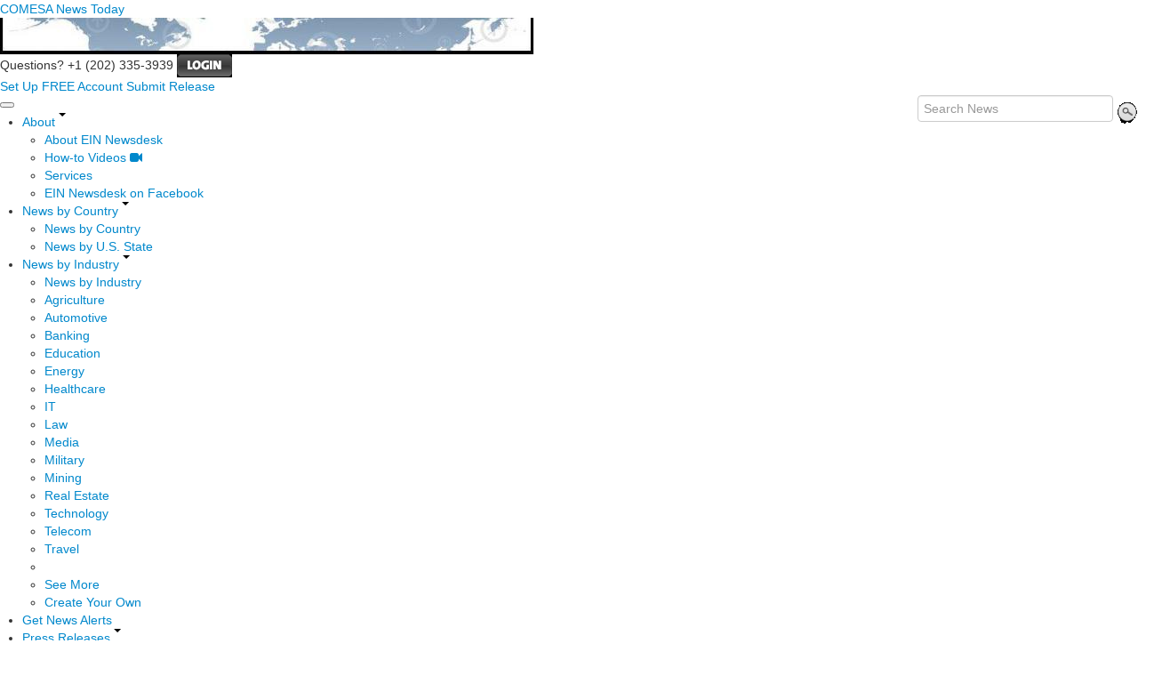

--- FILE ---
content_type: text/html
request_url: https://comesa.einnews.com/pr_news/672128517/pageproof-desktop-app-launches-on-mac-app-store
body_size: 11918
content:
<!DOCTYPE html>
<html lang="en-US" prefix="og: http://ogp.me/ns# article: http://ogp.me/ns/article#" xml:lang="en-US" xmlns="http://www.w3.org/1999/xhtml">
  <head>
    <title>PageProof Desktop app launches on Mac App Store - COMESA News Today - EIN Presswire</title>
    <meta http-equiv="Content-Type" content="text/html; charset=utf-8" />
    <meta name="robots" content="nofollow" />
    <meta name="description" content="PageProof, the game-changing online proofing software for designers and marketers reviewing and approving creative work, is now available on the Mac App Store." />
    <meta name="keywords" content="PageProof,online proofing,PageProof Desktop app" />
    <meta name="viewport" content="width=device-width, initial-scale=1.0" />
    <meta name="pubdate" content="2023-12-01" />
    <meta name="generator" content="Ramaze" />
    <meta name="author" content="EIN News" />
    <link rel="image_src" href="/images/ein_logo_transparent.png" />
    <link href="https://www.einnews.com/pr_news/672128517/pageproof-desktop-app-launches-on-mac-app-store" rel="canonical" />
    <link href="/favicon.ico" rel="shortcut icon" type="image/ico" />
    <meta property="og:site_name" content="EIN News" />
    <meta property="fb:app_id" content="220949961382102" />
    <meta property="og:title" content="PageProof Desktop app launches on Mac App Store" />
    <meta property="og:url" content="https://www.einnews.com/pr_news/672128517/pageproof-desktop-app-launches-on-mac-app-store" />
    <meta property="og:type" content="article" />
    <meta property="og:description" content="PageProof, the game-changing online proofing software for designers and marketers reviewing and approving creative work, is now available on the Mac App Store." />
    <meta property="og:image" content="https://img.einnews.com/ampsize/579420/pageproof-desktop-app-on-mac-ap.png" />
    <meta property="og:image:width" content="900" />
    <meta property="og:image:height" content="506" />
    <meta property="og:image:type" content="image/png" />
    <meta property="twitter:card" content="summary" />
    <meta property="twitter:site" content="@einnews" />
    <meta property="twitter:image" content="https://img.einnews.com/twitter/579420/pageproof-desktop-app-on-mac-ap.png" />
    <meta property="article:published_time" content="2023-12-01T22:18:58+0000" />
    <meta property="article:modified_time" content="2023-12-01T23:38:10+0000" />
    <meta property="og:updated_time" content="2023-12-01T23:38:10+0000" />
    <meta content="Julia Schonrock" property="author" />
    <link rel="amphtml" href="https://comesa.einnews.com/amp/pr_news/672128517/pageproof-desktop-app-launches-on-mac-app-store" />
    <link href="/css/bootstrap-2.3.1.ein2.min.css?va4f231de2-43" media="screen, print" rel="stylesheet" type="text/css" />
    <link href="https://fonts.googleapis.com/css?family=Open+Sans+Condensed:700" rel="stylesheet" type="text/css" />
    <link href="//fonts.googleapis.com/css?family=Roboto:300" rel="stylesheet" type="text/css" />
    <link href="//fonts.googleapis.com/css?family=Lato:300,400,700,400italic" rel="stylesheet" type="text/css" />
    <link href="/css/font-awesome.min.css" media="screen" rel="stylesheet" type="text/css" />
    <link href="/css/jquery-ui-1.10.0.datepicker.min.css" media="screen" rel="stylesheet" type="text/css" />
    <link href="/css/screen_2017p1.css?va4f231de2-43" media="screen" rel="stylesheet" type="text/css" />
    <link href="/css/screen_2017p1.css?va4f231de2-43" media="print" rel="stylesheet" type="text/css" />
    <!--[if IE]>
      <link href="/css/ie.css?va4f231de2-43" media="screen" rel="stylesheet" type="text/css" />
    <![endif]-->
    <!--[if lte IE 7]>
      <link href="/css/ie7.css?va4f231de2-43" media="screen" rel="stylesheet" type="text/css" />
    <![endif]-->
    <link href="/css/special_offer.css?va4f231de2-43" media="screen" rel="stylesheet" type="text/css" />
    
    
    <script>
      window.dataLayer = window.dataLayer || [];
      window.dataLayer.push({
       'ein_plan_name': '',
       'ein_user_id': 0,
       'ein_user_category': '',
       'ein_promo': '',
       'ein_filtered_path': '',
      });
      window.dataLayer.push({
        'cookie_settings': 'alpha',
      });
      window.dataLayer.push({
       'event': 'lynt_does_something_fishy',
       });
    </script>
    <!-- Google Tag Manager -->
    <script>(function(w,d,s,l,i){w[l]=w[l]||[];w[l].push({'gtm.start':
    new Date().getTime(),event:'gtm.js'});var f=d.getElementsByTagName(s)[0],
    j=d.createElement(s),dl=l!='dataLayer'?'&l='+l:'';j.async=true;j.src=
    'https://www.googletagmanager.com/gtm.js?id='+i+dl;f.parentNode.insertBefore(j,f);
    })(window,document,'script','dataLayer','GTM-KMC2PLL');</script>
    <noscript><iframe src="https://www.googletagmanager.com/ns.html?id=GTM-KMC2PLL" height="0" width="0" style="display:none;visibility:hidden"></iframe></noscript>
    <!-- End Google Tag Manager -->
    <script async="async" src="https://securepubads.g.doubleclick.net/tag/js/gpt.js"></script>
  </head>
  <body>
    <header>
      <div class="header-main">
        <div class="header-left">
          <div class="header-title">
            <div class="masthead-logo">
              <a href="/">COMESA News Today</a>
            </div>
          </div>
          <a class="header-image" href="/">  <img alt="logo" height="41" src="/masthead_banner/politics_2017" width="600" /></a>
        </div>
        <div class="header-right">
          <div>
            <span class="bt">Questions? +1 (202) 335-3939</span>
            <a href="https://comesa.einnews.com/login?url=https%3A%2F%2Fcomesa.einnews.com%2Fpr_news%2F672128517%2Fpageproof-desktop-app-launches-on-mac-app-store">
              <img alt="Login" src="/images/bt_login.png" />
            </a>
          </div>
          <div class="btn-area">
            <a class="green_button" href="/account/signup_new?url=https%3A%2F%2Fcomesa.einnews.com%2Fpr_news%2F672128517%2Fpageproof-desktop-app-launches-on-mac-app-store">
              Set Up FREE Account
            </a>
            <a class="green_button" href="https://www.einpresswire.com/why-us?promo=4700" target="_blank">Submit Release</a>
          </div>
        </div>
      </div>
      <div class="navbar-e-holder">
        <div class="navbar-e">
          <div class="expandonly pull-right">
            <form action="/search" enctype="multipart/form-data" method="post">
              <fieldset class="unstyled">
                <input class="text" name="query" placeholder="Search News" type="text" value="" />
                <input alt="Search" class="nbtn" src="/images/bt_search.png" type="image" />
              </fieldset>
            </form>
          </div>
          <button class="navbar-button navbar-mobile" type="button">
            <div class="icon-bar"></div>
            <div class="icon-bar"></div>
            <div class="icon-bar"></div>
          </button>
          <ul class="left-menu menu">
            <li class="about">
              <a class="dropdown-toggle dropdown-on-mouseover" data-target=".navbar-e .about, .navbar-e-sub .about" data-toggle="dropdown" href="/about">
                About
                <b class="caret"></b>
              </a>
            </li>
            <li class="countries">
              <a class="dropdown-toggle dropdown-on-mouseover" data-target=".navbar-e .countries, .navbar-e-sub .countries" data-toggle="dropdown" href="/all_countries" id="menu-regions">
                News by Country
                <b class="caret"></b>
              </a>
            </li>
            <li class="industry">
              <a class="dropdown-toggle dropdown-on-mouseover" data-target=".navbar-e .industry, .navbar-e-sub .industry" data-toggle="dropdown" href="https://www.einnews.com/#by_topics">
                News by Industry
                <b class="caret"></b>
              </a>
            </li>
            <li>
              <a href="/my-newsletters/maker">Get News Alerts</a>
            </li>
            <li class="press-releases">
              <a class="dropdown-toggle dropdown-on-mouseover" data-target=".navbar-e .press-releases, .navbar-e-sub .press-releases" data-toggle="dropdown" href="https://www.einpresswire.com/?promo=4700" id="menu-browse">
                Press Releases
                <b class="caret"></b>
              </a>
            </li>
            <li class="expandonly">
              <a href="https://comesa.einnews.com/contact">Contact</a>
            </li>
          </ul>
          <div class="expandhide auto-resize">
            <form action="/search" enctype="multipart/form-data" method="post">
              <fieldset class="unstyled">
                <input class="text" name="query" placeholder="Search News" type="text" value="" />
                <input alt="Search" class="nbtn" src="/images/bt_search.png" type="image" />
              </fieldset>
            </form>
          </div>
          <div class="pull-right navbar-mobile expandhide">
            <ul class="menu">
              <li>
                <a href="https://comesa.einnews.com/contact">Contact</a>
              </li>
            </ul>
          </div>
          <div class="pull-right navbar-notmobile expandhide">
            <ul class="menu">
              <li>
                <a href="https://comesa.einnews.com/contact">Contact</a>
              </li>
            </ul>
          </div>
        </div>
        <div class="navbar-e-sub">
          <ul class="left-menu menu">
            <li class="about">
              <span class="space">
                About
                <b class="caret"></b>
              </span>
              <ul class="text-left dropdown-menu" role="menu">
                <li>
                  <a href="https://www.einnews.com/company">About EIN Newsdesk</a>
                </li>
                <li>
                  <a href="https://www.einnews.com/help-howto-video/">How-to Videos
                  <i class="fa fa-video-camera"></i></a>
                </li>
                <li>
                  <a href="/services">Services</a>
                </li>
                <li>
                  <a href="https://www.facebook.com/einnews/" target="_blank">EIN Newsdesk on Facebook</a>
                </li>
              </ul>
            </li>
            <li class="countries">
              <span class="space">
                News by Country
                <b class="caret"></b>
              </span>
              <ul class="text-left dropdown-menu" role="menu">
                <li>
                  <a href="/all_countries">News by Country</a>
                </li>
                <li>
                  <a href="/us_states">News by U.S. State</a>
                </li>
              </ul>
            </li>
            <li class="industry">
              <span class="space">
                News by Industry
                <b class="caret"></b>
              </span>
              <ul class="text-left dropdown-menu" role="menu">
                <li>
                  <a href="https://www.einnews.com/#by_topics">News by Industry</a>
                </li>
                <li>
                  <a href="https://agriculture.einnews.com/">Agriculture</a>
                </li>
                <li>
                  <a href="https://automotive.einnews.com/">Automotive</a>
                </li>
                <li>
                  <a href="https://banking.einnews.com/">Banking</a>
                </li>
                <li>
                  <a href="https://education.einnews.com/">Education</a>
                </li>
                <li>
                  <a href="https://energy.einnews.com/">Energy</a>
                </li>
                <li>
                  <a href="https://health.einnews.com/">Healthcare</a>
                </li>
                <li>
                  <a href="https://it.einnews.com/">IT</a>
                </li>
                <li>
                  <a href="https://law.einnews.com/">Law</a>
                </li>
                <li>
                  <a href="https://media.einnews.com/">Media</a>
                </li>
                <li>
                  <a href="https://military.einnews.com/">Military</a>
                </li>
                <li>
                  <a href="https://mining.einnews.com/">Mining</a>
                </li>
                <li>
                  <a href="https://realestate.einnews.com/">Real Estate</a>
                </li>
                <li>
                  <a href="https://tech.einnews.com/">Technology</a>
                </li>
                <li>
                  <a href="https://telecomindustry.einnews.com/">Telecom</a>
                </li>
                <li>
                  <a href="https://travel.einnews.com/">Travel</a>
                </li>
                <li class="divider"></li>
                <li>
                  <a href="https://www.einnews.com/">See More</a>
                </li>
                <li>
                  <a href="/my-newsletters/maker">Create Your Own</a>
                </li>
              </ul>
            </li>
            <li>
              <span class="space">Get News Alerts</span>
            </li>
            <li class="press-releases">
              <span class="space">
                Press Releases
                <b class="caret"></b>
              </span>
              <ul class="text-left dropdown-menu" role="menu">
                <li role="menuitem">
                  <a href="https://www.einpresswire.com/land?promo=4700" target="_blank">Submit Press Release</a>
                </li>
                <li role="menuitem">
                  <a href="https://www.einpresswire.com/featured-press-releases?promo=4700" target="_blank">Browse Featured Press Releases</a>
                </li>
                <li role="menuitem">
                  <a href="https://www.einpresswire.com/all-press-releases?promo=4700" target="_blank">Browse All Press Releases</a>
                </li>
                <li role="menuitem">
                  <a href="/market-research-reports">Market Research Reports</a>
                </li>
              </ul>
            </li>
          </ul>
        </div>
      </div>
      <div class="eh-ribbon">
        <div class="pull-right">
          Trusted News Since 1995
        </div>
        <span class="prof not-if-mobile-w820">A service for global professionals</span>
        <span class="not-if-mobile-w820">&middot;</span>
        <span class="date">Tuesday, January 27, 2026</span>
        <span class="not-if-mobile-w430">
          &middot;
          <a class="article_live_counter" href="/live_feed">886,867,763</a>
          Articles
        </span>
        <span class="not-if-mobile-w550">
          &middot;
          3+ Million Readers
        </span>
      </div>
    </header>
    <div class="main">
      <div class="black_sidebar_on inside">
        <div id="div-gpt-ad-2082147-5" style="margin: 10px 0px;">
        </div>
        <div id="div-gpt-ad-2082147-6"></div>
        <script type="text/javascript" charset="utf-8">
        function createSizeMapping(sizes) {
          let sizeMappingBuilder = window.googletag.sizeMapping();
          sizes.forEach(size => {
            // Adjust the viewport size if you have specific requirements
            sizeMappingBuilder.addSize([0, 0], size);
          });
          return sizeMappingBuilder.build();
        }
        
        window.googletag = window.googletag || { cmd: [] };
        
        googletag.cmd.push(function() {
          let type;
          let t_div;
          if( $(window).width() >= 970 ) {
            let headerMapping = createSizeMapping([[970, 90], [970, 250]]);
            t_div = 'div-gpt-ad-2082147-5';
            window.googletag.defineSlot('/22952752601/header', [[970, 90], [970, 250]], t_div).addService(googletag.pubads()).defineSizeMapping(headerMapping);
            type = 'desktop';
          } else {
            let headerMapping2 = createSizeMapping([[320, 50]]);
            t_div = 'div-gpt-ad-2082147-6';
            window.googletag.defineSlot('/22952752601/header', [[320, 50]], t_div).addService(googletag.pubads()).defineSizeMapping(headerMapping2);
            type = 'mobile';
          }
        
          window.googletag.pubads().setTargeting('site', 'einnews.com');
          window.googletag.pubads().setTargeting('page_url', 'einnews.com');
          window.googletag.pubads().setTargeting('environment', 'prod'); // or staging for development
          window.googletag.pubads().enableSingleRequest();
          window.googletag.enableServices();
        
          window.googletag.display(t_div);
        
          if(console) {
            console.log('Finished asking for google ad (type: ' + type + ')');
          }
        });
        </script>
        <div class="row-fluid">
          <div class="main-content span-m">
            <div class="flash_default">
              
              
            </div>
            <div class="dnc mrae mrae-top">
              <a href="https://www.einpresswire.com/pricing?promo=1501" target="_blank">
                Got News to Share? Send a FREE Release
                <span class="darr">&darr;</span>
              </a>
            </div>
            
            <div class="crumbs fleft">
              <span class="crumbs_fake hide-os04">
                <a href="https://comesa.einnews.com/search">News Search</a>
                |
                <a href="https://www.einnews.com/">All News Topics</a>
                &gt;
                <a href="https://comesa.einnews.com/sections">COMESA<span class="hide-on-phone"> News Topics</span></a><span class="hide-on-phone">:</span>
                <span class="hide-on-phone">
                  <a href="https://comesa.einnews.com/all_countries" tabindex="-1">By Country</a>
                  |
                  <a href="https://comesa.einnews.com/us_states" tabindex="-1">By State</a>
                </span>
              </span>
              
              <span class="crumbs_fake">
                ;
                <a href="https://www.einnews.com/press-release-distribution">Press Releases by Industry Channel</a>
              </span>
              &gt;
              <a href="/pr_archive">All COMESA Press Releases</a>
            </div>
            
            <div>
              <div class="other-main">
                <div class="room_for_float">
                  <img alt="" src="/images/2013/post-sep.jpg" />
                </div>
                <div dir="auto" id="pr-article-wrapper" role="main">
                  <h1>PageProof Desktop app launches on Mac App Store</h1>
                  <div class="imported">
                    <div class="pr_images_column" style="float: right; background-color: #f7f7f7; margin: 0 0 15px 15px; padding: 5px; border: 1px solid #e1e1e1;"><div class="pr_image"><a href="https://img.einnews.com/large/481666/pageproof-horizontal-logo.png#662x248" target="_blank"><img src="https://img.einnews.com/medium/481666/pageproof-horizontal-logo.png" width="300" height="112" alt="PageProof logo" style="max-width: 100%; height: auto;" /></a><p style="max-width: 300px;">PageProof logo</p></div>
                    <div class="pr_image"><a href="https://img.einnews.com/large/579420/pageproof-desktop-app-on-mac-ap.png#1920x1080" target="_blank"><img src="https://img.einnews.com/medium/579420/pageproof-desktop-app-on-mac-ap.png" width="300" height="168" alt="PageProof logo on a Mac desktop screen" style="max-width: 100%; height: auto;" /></a><p style="max-width: 300px;">PageProof Desktop app on Mac App Store</p></div>
                    <div class="pr_image"><a href="https://img.einnews.com/large/579421/pageproof-ui-with-a-proof-showi.png#2880x1800" target="_blank"><img src="https://img.einnews.com/medium/579421/pageproof-ui-with-a-proof-showi.png" width="300" height="187" alt="PageProof UI with a proof showing markup and checklist" style="max-width: 100%; height: auto;" /></a><p style="max-width: 300px;">PageProof UI with a proof showing markup and checklist</p></div></div>
                    <p style="margin-bottom:1em;font-size:115%;"><i>PageProof, the game-changing online proofing software for designers and marketers reviewing and approving creative work, is now available on the Mac App Store.</i></p>
                    <div class="pr_quote_positioner" style="width:0px;height:17em;float:left;"></div><div class="pr_quote" style="clear:left;float:left;margin:20px 10px 20px 0px;max-width:300px;padding: 25px 10px 10px 25px; font-size: 1.1em; background: transparent url('//www.einpresswire.com/images/quote_136.png') no-repeat left top;"><b>The Mac has always had a special place in our hearts, so we are thrilled to offer the PageProof Desktop app as a solution for creative workflows to millions of users across the Apple ecosystem.&rdquo;</b><div style="float:right;font-style:italic;">&mdash; Marcus Radich, CTO of PageProof</div></div>AUCKLAND, NEW ZEALAND, December 2, 2023 /<a href="https://www.einpresswire.com/?promo=4700" dir="auto" rel="nofollow external" target="_blank">EINPresswire.com</a>/ -- <a href="http://pageproof.com" rel="external nofollow" target="_blank">PageProof</a>, the industry-leading <a href="https://pageproof.com/what-is-online-proofing" rel="external nofollow" target="_blank">online proofing</a> platform for agencies and marketing teams, today announced the release of the <a href="https://apps.apple.com/nz/app/pageproof-desktop/id6469935016?mt=12" rel="external nofollow" target="_blank">PageProof Desktop app</a> on the Mac App Store. <br />
                    <br />
                    Designers and marketers can now access the same world-class proofing solution for all their file formats, including powerful review tools and automated approval routing, through the convenience of a Mac app.<br />
                    <br />
                    “PageProof works wherever you do,” says Gemma Hurst, CEO of PageProof. “Therefore, the launch of our PageProof Desktop app for the Mac App Store reflects our commitment to making the experience seamless and convenient for Mac users.”<br />
                    <br />
                    The new PageProof Desktop app on the Mac App Store, means Mac users now have one-click access to the powerful platform that makes the review and approval of creative work ingeniously simple. A full-featured PageProof experience, right there in the Mac dock.<br />
                    <br />
                    “The Mac has always had a special place in our hearts,&quot; says Marcus Radich, CTO of PageProof. “We are thrilled to offer the PageProof Desktop app as a solution for creative workflows to millions of users across the Apple ecosystem.”<br />
                    <br />
                    The PageProof Desktop app has feature parity with PageProof’s web app. Benefits that PageProof online proofing can bring to the creative approval workflow include:<br />
                    <br />
                    •	Broadest creative file support. Files of any kind – Adobe Creative Cloud, websites, web banners, emails, videos, packaging designs, and more.<br />
                    •	Smart reviewing tools. Various red pens for markup, ruler, gridlines, font and color checks, and ColorSep<sup>®</sup> to preview color plates. It is even possible to add checklists to guide reviewers. Compare mode to spot differences between versions. An automated barcode scanner to check QR codes and barcodes.<br />
                    •	There are no limits to collaboration. PageProof welcomes both internal and external stakeholders. There are no limits on users, a choice of multiple languages, and automated workflows ensure approvals are on autopilot. <br />
                    •	PageProof integrates with all preferred tools – including design, project management, and communication tools such as Adobe Creative Cloud, Canva, Slack, MS Teams, monday.com, Asana, Airtable, ClickUp, Trello, and more… Users can enjoy the added benefits of PageProof’s powerful online proofing without leaving these tools.<br />
                    <br />
                    To learn more about how PageProof’s Desktop app can boost workflow efficiency and save valuable time, visit <a href="https://blog.pageproof.com/the-10-best-mac-apps-for-designers-and-marketers/" rel="external nofollow" target="_blank">https://blog.pageproof.com/the-10-best-mac-apps-for-designers-and-marketers/</a><br />
                     <br />
                    About PageProof<br />
                    PageProof is a leading online proofing platform that makes the review and approval of creative work feel effortless. Files of any kind can be securely shared with teams with just a few clicks. With powerful tools to automate workflow, review work, and make sure everything is pixel-perfect, providing feedback is simple. PageProof is the only triple-layer encrypted online proofing solution that offers native integrations and support for all preferred design, communication, and project management tools.<br />
                    <br />
                    Learn more at pageproof.com, and follow us on LinkedIn and Twitter.<p class="contact" dir="auto" style="margin: 1em 0;">Julia Schonrock<br />
                    PageProof<br />
                    +64 21 415 643<br />
                    <a href="http://www.einpresswire.com/contact_author/672128517">email us here</a><br />
                    Visit us on social media:<br />
                    <a href="https://www.linkedin.com/company/10055492" rel="nofollow">LinkedIn</a><br />
                    <a href="https://twitter.com/teampageproof" rel="nofollow">Twitter</a></p>
                    <p class="pr_video_title">Pageproof 3 minute demo</p><p class="pr_video" style="margin: 20px 0 10px 0;"><iframe width="420" height="236" src="https://www.youtube.com/embed/lAQX_ovKUNg?feature=oembed&amp;rel=0" frameborder="0" allow="accelerometer; autoplay; clipboard-write; encrypted-media; gyroscope; picture-in-picture; web-share" allowfullscreen title="PageProof: powerful online proofing for creative work"></iframe></p><div class="website" style="padding:5px 0;"><div class="dynamic-iframe" data-width="960" data-height="720"  data-src="https://pageproof.com/"  data-frameborder="0" data-style="width:100%;"></div></div>
                    <img class="prtr" height="1" src="https://comesa.einnews.com/tracking/article.gif?aid=672128517&amp;section=einpresswire&amp;a=lwqBdry3D3DAYuMJ&amp;i=xpkscQP-7C0T0h0F" width="1" />
                  </div>
                  <script type="application/ld+json">{"@context":"https://schema.org","@type":"NewsArticle","headline":"PageProof Desktop app launches on Mac App Store","name":"PageProof Desktop app launches on Mac App Store","mainEntityOfPage":"https://www.einnews.com/pr_news/672128517/pageproof-desktop-app-launches-on-mac-app-store","datePublished":"2023-12-01T22:18:58Z","dateModified":"2023-12-01T23:38:10Z","publisher":{"@type":"Organization","name":"EIN Presswire","logo":{"@type":"ImageObject","url":"http://images00.einpresswire.com/01038-einpresswire-logo-320x50.gif","width":320,"height":50}},"image":{"@id":"https://img.einnews.com/ampsize/579420/pageproof-desktop-app-on-mac-ap.png#primaryimage"},"isPartOf":{"@id":"https://www.einnews.com/pr_news/672128517/pageproof-desktop-app-launches-on-mac-app-store"},"author":{"@type":"Person","name":"Julia Schonrock"}}</script>
                  <script type="application/ld+json">{"@context":"https://schema.org","@graph":[{"@id":"https://img.einnews.com/ampsize/579420/pageproof-desktop-app-on-mac-ap.png#primaryimage","@type":"ImageObject","url":"https://img.einnews.com/ampsize/579420/pageproof-desktop-app-on-mac-ap.png","width":900,"height":506},{"@id":"https://www.einnews.com/pr_news/672128517/pageproof-desktop-app-launches-on-mac-app-store","@type":"WebPage","name":"PageProof Desktop app launches on Mac App Store","primaryImageOfPage":{"@id":"https://img.einnews.com/ampsize/579420/pageproof-desktop-app-on-mac-ap.png#primaryimage"},"description":"PageProof, the game-changing online proofing software for designers and marketers reviewing and approving creative work, is now available on the Mac App Store."}]}</script>
                </div>
                <div class="little-bigger">
                  <div id="powered-by-prnews">
                    Powered by
                    <a href="https://www.einpresswire.com/" rel="nofollow">
                      <img alt="EIN Presswire" height="30" src="/images/2020/EIN_claim-color_positive.svg" style="max-width:130px;max-height:30px;" />
                    </a>
                  </div>
                </div>
                <div class="little-bigger">
                  <p class="channels">
                    Distribution channels:
                    <a href="http://www.einpresswire.com/channel/business-economy" target="_blank">Business &amp; Economy</a>, <a href="http://www.einpresswire.com/channel/companies" target="_blank">Companies</a>, <a href="http://www.einpresswire.com/channel/international-organizations" target="_blank">International Organizations</a>, <a href="http://www.einpresswire.com/channel/media-advertising-pr" target="_blank">Media, Advertising &amp; PR</a>, <a href="http://www.einpresswire.com/channel/technology" target="_blank">Technology</a>
                  </p>
                  <p>
                    Legal Disclaimer:
                  </p>
                  <p>
                    EIN Presswire provides this news content "as is" without warranty of any kind. We do not accept any responsibility or liability
                    for the accuracy, content, images, videos, licenses, completeness, legality, or reliability of the information contained in this
                    article. If you have any complaints or copyright issues related to this article, kindly contact the author above.
                  </p>
                  <a href="http://www.einpresswire.com/why-us?promo=4700" target="_blank">Submit your press release</a>
                </div>
              </div>
            </div>
          </div>
          <div class="sidebar span-s" role="complementary">
            <div class="inside">
              <div class="sidebar-white-block">
                <div class="pr-sidebar">
                  <div class="as-item">
                    <div class="as-title">
                      Contact
                    </div>
                    <div class="as-block">
                      Julia Schonrock
                      <br />
                      PageProof
                      <br />
                      +64 21 415 643
                      <br />
                      <a href="https://www.einpresswire.com/contact_author/672128517?promo=4700">email us here</a>
                    </div>
                  </div>
                  <div class="as-item">
                    <div class="as-title">
                      Share This Story
                    </div>
                    <div class="as-block dashboard-actions">
                      <div class="sv2-social-icon">
                        <a href="http://www.facebook.com/sharer.php?u=https%3A%2F%2Fcomesa.einnews.com%2Farticle%2F672128517%2Fpageproof-desktop-app-launches-on-mac-app-store&amp;t=PageProof+Desktop+app+launches+on+Mac+App+Store+-+COMESA+News+Today+-+EIN+Presswire"><span class="a2a_button a2a_facebook">
                          <svg aria-hidden="true" focusable="false" viewBox="0 0 32 32" xmlns="http://www.w3.org/2000/svg">
                            <path d="M28 16c0-6.627-5.373-12-12-12S4 9.373 4 16c0 5.628 3.875 10.35 9.101 11.647v-7.98h-2.474V16H13.1v-1.58c0-4.085 1.849-5.978 5.859-5.978.76 0 2.072.15 2.608.298v3.325c-.283-.03-.775-.045-1.386-.045-1.967 0-2.728.745-2.728 2.683V16h3.92l-.673 3.667h-3.247v8.245C23.395 27.195 28 22.135 28 16" fill="#fff"></path>
                          </svg>
                        </span>
                        <span>Facebook</span></a>
                        <a href="https://x.com/intent/post?text=PageProof+Desktop+app+launches+on+Mac+App+Store&amp;url=https%3A%2F%2Fcomesa.einnews.com%2Farticle%2F672128517%2Fpageproof-desktop-app-launches-on-mac-app-store&amp;via=ein_news"><span class="a2a_button a2a_twitter">
                          <svg aria-hidden="true" focusable="false" viewBox="0 0 32 32" xmlns="http://www.w3.org/2000/svg">
                            <path d="M21.751 7h3.067l-6.7 7.658L26 25.078h-6.172l-4.833-6.32-5.531 6.32h-3.07l7.167-8.19L6 7h6.328l4.37 5.777L21.75 7Zm-1.076 16.242h1.7L11.404 8.74H9.58l11.094 14.503Z" fill="#fff"></path>
                          </svg>
                        </span>
                        <span>X</span></a>
                        <a href="http://www.linkedin.com/shareArticle?mini=true&amp;url=https%3A%2F%2Fcomesa.einnews.com%2Farticle%2F672128517%2Fpageproof-desktop-app-launches-on-mac-app-store&amp;title=PageProof+Desktop+app+launches+on+Mac+App+Store+-+COMESA+News+Today+-+EIN+Presswire"><span class="a2a_button a2a_linkedin">
                          <svg aria-hidden="true" focusable="false" viewBox="0 0 32 32" xmlns="http://www.w3.org/2000/svg">
                            <path d="M6.227 12.61h4.19v13.48h-4.19zm2.095-6.7a2.43 2.43 0 0 1 0 4.86c-1.344 0-2.428-1.09-2.428-2.43s1.084-2.43 2.428-2.43m4.72 6.7h4.02v1.84h.058c.56-1.058 1.927-2.176 3.965-2.176 4.238 0 5.02 2.792 5.02 6.42v7.395h-4.183v-6.56c0-1.564-.03-3.574-2.178-3.574-2.18 0-2.514 1.7-2.514 3.46v6.668h-4.187z" fill="#fff"></path>
                          </svg>
                        </span>
                        <span>LinkedIn</span></a>
                        <a class="js-copy-clipboard" data-url="https://comesa.einnews.com/article/672128517/pageproof-desktop-app-launches-on-mac-app-store" href="#"><span class="a2a_button a2a_copy">
                          <svg aria-hidden="true" focusable="false" viewBox="0 0 32 32" xmlns="http://www.w3.org/2000/svg">
                            <path d="M7.591 21.177q0-.54.377-.917l2.804-2.804a1.24 1.24 0 0 1 .913-.378q.565 0 .97.43-.038.041-.255.25-.215.21-.29.29a3 3 0 0 0-.2.256 1.1 1.1 0 0 0-.177.344 1.4 1.4 0 0 0-.046.37q0 .54.377.918a1.25 1.25 0 0 0 .918.377q.19.001.373-.047.189-.056.345-.175.135-.09.256-.2.15-.14.29-.29c.14-.142.223-.23.25-.254q.445.42.445.984 0 .539-.377.916l-2.778 2.79a1.24 1.24 0 0 1-.917.364q-.54-.001-.917-.35l-1.982-1.97a1.22 1.22 0 0 1-.378-.9zm9.477-9.504q0-.54.377-.917l2.777-2.79a1.24 1.24 0 0 1 .913-.378q.525-.001.917.364l1.984 1.968q.38.378.38.903 0 .54-.38.917l-2.802 2.804a1.24 1.24 0 0 1-.916.364q-.565 0-.97-.418.038-.04.255-.25a8 8 0 0 0 .29-.29q.108-.12.2-.255.121-.156.176-.344.048-.181.047-.37 0-.538-.377-.914a1.25 1.25 0 0 0-.917-.377q-.205 0-.37.046-.172.046-.346.175a4 4 0 0 0-.256.2q-.08.076-.29.29l-.25.258q-.441-.417-.442-.983zM5.003 21.177q0 1.617 1.146 2.736l1.982 1.968c.745.75 1.658 1.12 2.736 1.12q1.63 0 2.75-1.143l2.777-2.79c.75-.747 1.12-1.66 1.12-2.737q.002-1.66-1.183-2.818l1.186-1.185q1.16 1.185 2.805 1.186 1.617 0 2.75-1.13l2.803-2.81q1.127-1.132 1.128-2.748 0-1.62-1.146-2.738L23.875 6.12Q22.758 4.999 21.139 5q-1.63 0-2.75 1.146l-2.777 2.79c-.75.747-1.12 1.66-1.12 2.737q-.002 1.658 1.183 2.817l-1.186 1.186q-1.16-1.186-2.805-1.186-1.617 0-2.75 1.132L6.13 18.426Q5 19.559 5 21.176z" fill="#fff"></path>
                          </svg>
                        </span>
                        <span>Copy</span></a>
                        <a href="/article_print/672128517/pageproof-desktop-app-launches-on-mac-app-store"><span class="icon-print-o">
                          <svg class="icon icon-print o-footer__social-icon">
                            <use xlink:href="/images/2019/symbol2.svg#icon-print"></use>
                          </svg>
                        </span>
                        <span>Print</span></a>
                        <a href="https://0e190a550a8c4c8c4b93-fcd009c875a5577fd4fe2f5b7e3bf4eb.ssl.cf2.rackcdn.com/EINPresswire-672128517-pageproof-desktop-app-launches-on-mac-app-store-2.pdf"><span class="icon-pdf-o">
                          <svg class="icon icon-pdf o-footer__social-icon">
                            <use xlink:href="/images/2019/symbol2.svg#icon-pdf"></use>
                          </svg>
                        </span>
                        <span>PDF</span></a>
                      </div>
                      <div class="js-copy-result"></div>
                    </div>
                  </div>
                  <div class="as-item-w">
                    <div class="as-title">
                      More From This Source
                    </div>
                    <div class="as-block">
                      <div class="headline">
                        <a href="/pr_news/876334032/pageproof-launches-finalfile-com-a-free-tool-to-add-and-verify-content-credentials-for-creative-files">PageProof launches FinalFile.com, a free tool to add and verify Content Credentials for creative files</a>
                      </div>
                      <div class="headline">
                        <a href="/pr_news/876283444/pageproof-unveils-fips-compliant-digital-signing-for-secure-creative-approvals">PageProof unveils FIPS-compliant digital signing for secure creative approvals</a>
                      </div>
                      <div class="headline">
                        <a href="/pr_news/873803871/pageproof-introduces-automated-link-checking-for-creative-approvals">PageProof introduces automated link checking for creative approvals</a>
                      </div>
                      <a href="https://www.einpresswire.com/sources/u476154?promo=4700">View All Stories From This Source</a>
                    </div>
                  </div>
                </div>
              </div>
            </div>
          </div>
        </div>
      </div>
    </div>
    <footer>
      <div class="sitemap">
        <h2 class="subheading-osc g_roboto">News Monitoring and Press Release Distribution Tools</h2>
        <div class="row-fluid">
          <div class="span3">
            <section>
              <h3>News Topics</h3>
              <ul role="menu">
                <li>
                  <a href="https://www.einnews.com/">All News Topics</a>
                </li>
                <li role="menuitem">
                  <a href="/sections" tabindex="-1">COMESA News Topics</a>
                </li>
                <li role="menuitem">
                  <a href="/all_countries" tabindex="-1">COMESA News by Country</a>
                </li>
              </ul>
            </section>
            <section>
              <h3>Newsletters</h3>
              <ul role="menu">
                <li role="menuitem">
                  <a href="/my-newsletters/maker">Create Newsletter</a>
                </li>
                <li role="menuitem">
                  <a href="/my-newsletters/create_preset">Search Newsletters</a>
                </li>
                <li role="menuitem">
                  <a href="/all_newsletters">Browse Newsletters</a>
                </li>
              </ul>
            </section>
          </div>
          <div class="span3">
            <section>
              <h3>Press Releases</h3>
              <ul role="menu">
                <li role="menuitem">
                  <a href="https://www.einpresswire.com/land?promo=4700" target="_blank">Submit Press Release</a>
                </li>
                <li role="menuitem">
                  <a href="https://www.einpresswire.com/featured-press-releases?promo=4700" target="_blank">Browse Featured Press Releases</a>
                </li>
                <li role="menuitem">
                  <a href="https://www.einpresswire.com/all-press-releases?promo=4700" target="_blank">Browse All Press Releases</a>
                </li>
                <li role="menuitem">
                  <a href="/market-research-reports">Market Research Reports</a>
                </li>
              </ul>
            </section>
            <section>
              <h3>Events & Conferences</h3>
              <ul role="menu">
                <li role="menuitem">
                  <a href="https://www.einnews.com/events/search" title="Search Events and Conferences">Search Events</a>
                </li>
                <li class="highlight" role="menuitem">
                  <a href="https://www.einnews.com/events/" title="All Events and Conferences">Browse Events</a>
                </li>
              </ul>
            </section>
          </div>
          <div class="span3">
            <section>
              <h3>RSS Feeds</h3>
              <ul role="menu">
                <li role="menuitem">
                  <a href="/my-newsletters/maker">Create RSS Feed</a>
                </li>
                <li role="menuitem">
                  <a href="/my-rss/create_preset">Search RSS Feeds</a>
                </li>
                <li role="menuitem">
                  <a href="/all_rss">Browse RSS Feeds</a>
                </li>
              </ul>
            </section>
            <section>
              <h3>Other Services</h3>
              <ul role="menu">
                <li role="menuitem">
                  <a href="https://www.einpresswire.com/world-media-directory/?promo=4700" target="_blank">World Media Directory</a>
                </li>
                <li role="menuitem">
                  <a href="https://www.newsplugin.com/">NewsPlugin for Wordpress</a>
                </li>
                <li role="menuitem">
                  <a href="https://uspolitics.einnews.com/blog/archive_uspolitics_einnews_columnists">Blog Op/Ed</a>
                </li>
              </ul>
            </section>
          </div>
          <div class="span3">
            <section>
              <h3>Questions?</h3>
              <ul role="menu">
                <li role="menuitem">
                  <a href="/about">About EIN Newsdesk</a>
                </li>
                <li role="menuitem">
                  <a href="https://www.einnews.com/help-howto-video/">How-to Videos</a>
                </li>
                <li role="menuitem">
                  <a href="/terms">Terms &amp; Conditions</a>
                </li>
                <li role="menuitem">
                  <a href="/legal/editorial-guidelines">Editorial Guidelines</a>
                </li>
                <li role="menuitem">
                  <a href="/privacy_policy">Privacy Policy</a>
                </li>
                <li role="menuitem">
                  <a href="/contact_us">Contact</a>
                </li>
              </ul>
            </section>
            <br />
            <section>
              <ul role="menu">
                <li role="menuitem">
                  <a href="https://comesa.einnews.com/login?url=https%3A%2F%2Fcomesa.einnews.com%2Fpr_news%2F672128517%2Fpageproof-desktop-app-launches-on-mac-app-store">Login</a>
                </li>
                <li role="menuitem">
                  <a href="https://comesa.einnews.com/account/signup">Sign Up</a>
                </li>
              </ul>
            </section>
          </div>
        </div>
      </div>
    </footer>
    <div class="footer">
      <p>
        <b>COMESA News Today</b>
        by
        <a href="https://www.einnews.com/">EIN Newsdesk</a>
        &
        <a href="https://www.einpresswire.com/">EIN Presswire</a>
        (a <a href="https://www.einpresswire.com/">press release distribution</a> service)
      </p>
      <p>
        Follow EIN Presswire on
        <a href="https://www.facebook.com/einpresswire" target="_blank">Facebook</a>,
        <a href="https://www.linkedin.com/company/einpresswire/" target="_blank">LinkedIn</a>
        and
        <a href="https://einpresswire.substack.com/" target="_blank">Substack</a>
      </p>
      <p>
        <a href="http://www.newsmatics.com/">Newsmatics Inc.</a>, 1025 Connecticut Avenue NW, Suite 1000, Washington, DC 20036
        &middot; <a href="/contact_us">Contact</a>
        &middot; <a href="https://www.einnews.com/about">About</a>
      </p>
      <p>
        &copy; 1995-2026 Newsmatics Inc. &middot;
        All Rights Reserved
        &middot;
        <a href="/legal/terms">General Terms &amp; Conditions</a>
        &middot;
        <a href="/legal/privacy">Privacy Policy</a>
        &middot;
        <a data-cc="show-preferencesModal" href="#">Cookie Settings</a>
      </p>
    </div>
    <div class="footer-gdpr confirmed">
      <p>
        By continuing to use this site, you agree to our <a href="/legal/terms">Terms & Conditions</a>, last updated on September 30, 2025.
      </p>
      <button class="close"><svg aria-hidden="true" focusable="false" role="img" viewBox="0 0 352 512" xmlns="http://www.w3.org/2000/svg">&times;
      <path d="M242.72 256l100.07-100.07c12.28-12.28 12.28-32.19 0-44.48l-22.24-22.24c-12.28-12.28-32.19-12.28-44.48 0L176 189.28 75.93 89.21c-12.28-12.28-32.19-12.28-44.48 0L9.21 111.45c-12.28 12.28-12.28 32.19 0 44.48L109.28 256 9.21 356.07c-12.28 12.28-12.28 32.19 0 44.48l22.24 22.24c12.28 12.28 32.2 12.28 44.48 0L176 322.72l100.07 100.07c12.28 12.28 32.2 12.28 44.48 0l22.24-22.24c12.28-12.28 12.28-32.19 0-44.48L242.72 256z" fill="currentColor"></path></svg></button>
    </div>
    
    <ul class="hamburger-submenu hidden">
      <li class="first sbcm_item" data-sbcm="publications">
        <a class="sbcm_title icon-list" href="https://www.einnews.com/publications">
          News Topics
          <b class="caret"></b>
        </a>
        <ul class="with-menu masked collapse" role="menu">
          <li class="keep_pre" role="menuitem">
            <a href="/search" tabindex="-1">Power Search</a>
          </li>
          <li class="keep_pre" role="menuitem">
            <a href="https://www.einnews.com/" tabindex="-1">All News Topics</a>
          </li>
          <li class="keep_pre noexpand" role="menuitem">
            <a href="https://internationalorganizations.einnews.com/sections" tabindex="-1">International Organizations News Topics</a>
          </li>
          <li class="keep_pre noexpand" role="menuitem">
            <a href="/" tabindex="-1">COMESA News</a>
          </li>
          <li class="keep_pre noexpand" role="menuitem">
            <a href="/sections" tabindex="-1">COMESA News Topics</a>
          </li>
          <li class="keep_pre noexpand" role="menuitem">
            <a href="/all_countries" tabindex="-1">COMESA News by Country</a>
          </li>
          <li class="keep_pre noexpand" role="menuitem">
            <a href="/us_states" tabindex="-1">COMESA News by U.S. State</a>
          </li>
          <li class="keep_post" role="menuitem">
            <a href="https://www.einpresswire.com/world-media-directory/?promo=4700" tabindex="-1" target="_blank">World Media Directory</a>
          </li>
          <li class="keep_post" role="menuitem">
            <a href="/live_feed" tabindex="-1">Live Feed Wire</a>
          </li>
          <li class="keep_post" role="menuitem">
            <a href="https://uspolitics.einnews.com/blog/archive_uspolitics_einnews_columnists" tabindex="-1">Blog Op/Ed</a>
          </li>
        </ul>
      </li>
      <li class="sbcm_item" data-sbcm="press_releases">
        <a class="sbcm_title icon-share-alt" href="https://www.einpresswire.com/land?promo=4700">
          Press Releases
          <b class="caret"></b>
        </a>
        <ul class="collapse in masked with-menu" role="menu">
          <li role="menuitem">
            <a href="https://www.einpresswire.com/article_print/672128517/pageproof-desktop-app-launches-on-mac-app-store">Print</a>
          </li>
          <li role="menuitem">
            <a href="https://www.einpresswire.com/article_pdf/672128517/pageproof-desktop-app-launches-on-mac-app-store">PDF</a>
          </li>
          <li role="menuitem">
            <div class="pull-right num pr_articles_num">0</div>
            <a href="https://www.einpresswire.com/land" target="_blank">
              My Press Releases
              <span class="num2 pr_articles_num">(0)</span>
            </a>
          </li>
          <li class="highlight" role="menuitem">
            <a href="https://www.einpresswire.com/land?promo=4700" target="_blank">Submit Release</a>
          </li>
          <li role="menuitem">
            <a href="/pr_archive">Browse COMESA Press Releases</a>
          </li>
          <li role="menuitem">
            <a href="https://www.einpresswire.com/featured-press-releases" target="_blank">Browse Featured Releases</a>
          </li>
          <li role="menuitem">
            <a href="https://www.einpresswire.com/all-press-releases" target="_blank">Browse All Releases</a>
          </li>
        </ul>
      </li>
      <li class="sbcm_item" data-sbcm="rss">
        <a class="icon-feed locked sbcm_title" href="https://comesa.einnews.com/account/signup_new?url=%2Fmy-rss%2F">
          RSS Feeds
          <b class="caret"></b>
        </a>
        <ul class="with-menu masked collapse" role="menu">
          <li role="menuitem">
            <div class="pull-right num rss_num">
              0
            </div>
            <a href="/my-rss/">
              My RSS Feeds
              <span class="num2 rss_num">(0)</span>
            </a>
          </li>
          <li role="menuitem">
            <a href="/my-rss/create_custom">Create RSS Feed</a>
          </li>
          <li role="menuitem">
            <a href="/my-rss/create_preset">Search RSS Feeds</a>
          </li>
          <li role="menuitem">
            <a href="/all_rss">Browse RSS Feeds</a>
          </li>
          <li role="menuitem">
            <a href="/my-rss/recent_pages">Recently Visited News Feeds</a>
          </li>
        </ul>
      </li>
      <li class="sbcm_item" data-sbcm="newsletters">
        <a class="icon-envelope locked sbcm_title" href="https://comesa.einnews.com/account/signup_new?url=%2Fmy-newsletters%2F">
          Newsletters
          <b class="caret"></b>
        </a>
        <ul class="with-menu masked collapse" role="menu">
          <li role="menuitem">
            <div class="pull-right num newsletters_num">
              0
            </div>
            <a href="/my-newsletters/">
              My Newsletters
              <span class="num2 newsletters_num">(0)</span>
            </a>
          </li>
          <li role="menuitem">
            <a href="/my-newsletters/create_custom">Create Newsletter</a>
          </li>
          <li role="menuitem">
            <a href="/my-newsletters/create_preset">Search Newsletters</a>
          </li>
          <li role="menuitem">
            <a href="/all_newsletters">Browse Newsletters</a>
          </li>
          <li role="menuitem">
            <a href="/my-newsletters/recent_pages">Recently Visited News Feeds</a>
          </li>
        </ul>
      </li>
      <li class="sbcm_item" data-sbcm="events">
        <a class="icon-calendar locked sbcm_title" href="https://comesa.einnews.com/account/signup_new?url=%2Faccount%2Fevents%2F">
          Events &amp; Conferences
          <b class="caret"></b>
        </a>
        <ul class="with-menu masked collapse" role="menu">
          <li role="menuitem">
            <div class="pull-right num events_num">0</div>
            <a href="/account/events/">
              My Events
              <span class="num2 events_num">(0)</span>
            </a>
          </li>
          <li class="highlight" role="menuitem">
            <a href="https://www.einnews.com/events/search" title="Search Events and Conferences">Search Events</a>
          </li>
          <li class="highlight" role="menuitem">
            <a href="https://www.einnews.com/events/" title="All Events and Conferences">Browse Events</a>
          </li>
        </ul>
      </li>
      <li class="sbcm_item" data-sbcm="topics">
        <a class="icon-star locked sbcm_title" href="https://comesa.einnews.com/account/signup_new?url=%2Fmy-topics%2F">
          My Topics
          <b class="caret"></b>
        </a>
        <ul class="with-menu masked collapse" role="menu">
          <li role="menuitem">
            <div class="pull-right num bookmarks_num">
              0
            </div>
            <a href="/my-topics/">
              My Topics
              <span class="num2 bookmarks_num">(0)</span>
            </a>
          </li>
          <li class="add_bookmark_link hidden" role="menuitem">
            <a class="over-register_uc" href="#">Add to My Topics</a>
          </li>
          <li role="menuitem">
            <a href="/my-newsletters/recent_pages">Recently Visited News Feeds</a>
          </li>
        </ul>
      </li>
      <li class="sbcm_item" data-sbcm="visited">
        <a class="icon-control-rewind locked sbcm_title" href="https://comesa.einnews.com/account/signup_new?url=https%3A%2F%2Fcomesa.einnews.com%2Fpr_news%2F672128517%2Fpageproof-desktop-app-launches-on-mac-app-store">
          Recently Visited
          <b class="caret"></b>
        </a>
        <ul class="with-menu masked collapse" role="menu">
          
        </ul>
      </li>
    </ul>
    <div id="submenus-moved">
    </div>
    
    <script src="//ajax.googleapis.com/ajax/libs/jquery/1.11.1/jquery.min.js" type="text/javascript"></script>
    <script src="/js/jquery.blockUI-2.55.cookie-1.4.1.flowtype.js" type="text/javascript"></script>
    <script src="/js/jquery.newsticker.js" type="text/javascript"></script>
    <script src="/js/bootstrap-2.3.1.ein.min.js" type="text/javascript"></script>
    <!--[if lt IE 9]>
    <script src="/js/excanvas.min.js" type="text/javascript"></script>
    <![endif]-->
    <script src="/js/base_functions_2013s.js?va4f231de2-43" type="text/javascript"></script>
    <script src="/js/functions_2015a1.js?va4f231de2-43" type="text/javascript"></script>
    <script src="/js/functions_2013.js?va4f231de2-43" type="text/javascript"></script>
    <!-- Start Alexa Certify Javascript -->
    <script type="text/javascript">
    _atrk_opts = { atrk_acct:"25CMp1IW1d10Io", domain:"einnews.com",dynamic: true};
    (function() { var as = document.createElement('script'); as.type = 'text/javascript'; as.async = true; as.src = "https://d31qbv1cthcecs.cloudfront.net/atrk.js"; var s = document.getElementsByTagName('script')[0];s.parentNode.insertBefore(as, s); })();
    </script>
    <noscript><img src="https://d5nxst8fruw4z.cloudfront.net/atrk.gif?account=25CMp1IW1d10Io" style="display:none" height="1" width="1" alt="" /></noscript>
    <!-- End Alexa Certify Javascript -->
    <!--[if IE 7]>
    <script type="text/javascript" src="/js/json2.js"></script>
    <![endif]-->
  </body>
</html>


--- FILE ---
content_type: text/html; charset=utf-8
request_url: https://www.google.com/recaptcha/api2/aframe
body_size: 176
content:
<!DOCTYPE HTML><html><head><meta http-equiv="content-type" content="text/html; charset=UTF-8"></head><body><script nonce="R0Zsk2oFTz5KxWi4RD7rEw">/** Anti-fraud and anti-abuse applications only. See google.com/recaptcha */ try{var clients={'sodar':'https://pagead2.googlesyndication.com/pagead/sodar?'};window.addEventListener("message",function(a){try{if(a.source===window.parent){var b=JSON.parse(a.data);var c=clients[b['id']];if(c){var d=document.createElement('img');d.src=c+b['params']+'&rc='+(localStorage.getItem("rc::a")?sessionStorage.getItem("rc::b"):"");window.document.body.appendChild(d);sessionStorage.setItem("rc::e",parseInt(sessionStorage.getItem("rc::e")||0)+1);localStorage.setItem("rc::h",'1769513469208');}}}catch(b){}});window.parent.postMessage("_grecaptcha_ready", "*");}catch(b){}</script></body></html>

--- FILE ---
content_type: application/javascript; charset=utf-8
request_url: https://fundingchoicesmessages.google.com/f/AGSKWxUdMpFFR3lZRDRrTZwMbt4bRf3j92rGNWB6eodXdM9dTj3k_f7KLdi5iaPI4Fb4EeFhpsjqgj6B7iV88Kjwsg6nVQpbZYUAYJrM5HHXKpe042okqtgw07RNmL9B7KmsDJJsXAH2UklCWD9tm-mmawMz8-HruLPruRtUu_7F4R9MssHJiPadWvGBubtS/_/700x100./search/ads?/sticker_ad./ad/empty./neudesicad.
body_size: -1286
content:
window['aba82436-d14f-4cf6-b491-fe98d8785e45'] = true;

--- FILE ---
content_type: text/javascript
request_url: https://app.prijmout-cookies.cz/api/get_ip_script
body_size: -152
content:
var lynt_country = 'US'; var lynt_ip = '18.219.116.17';